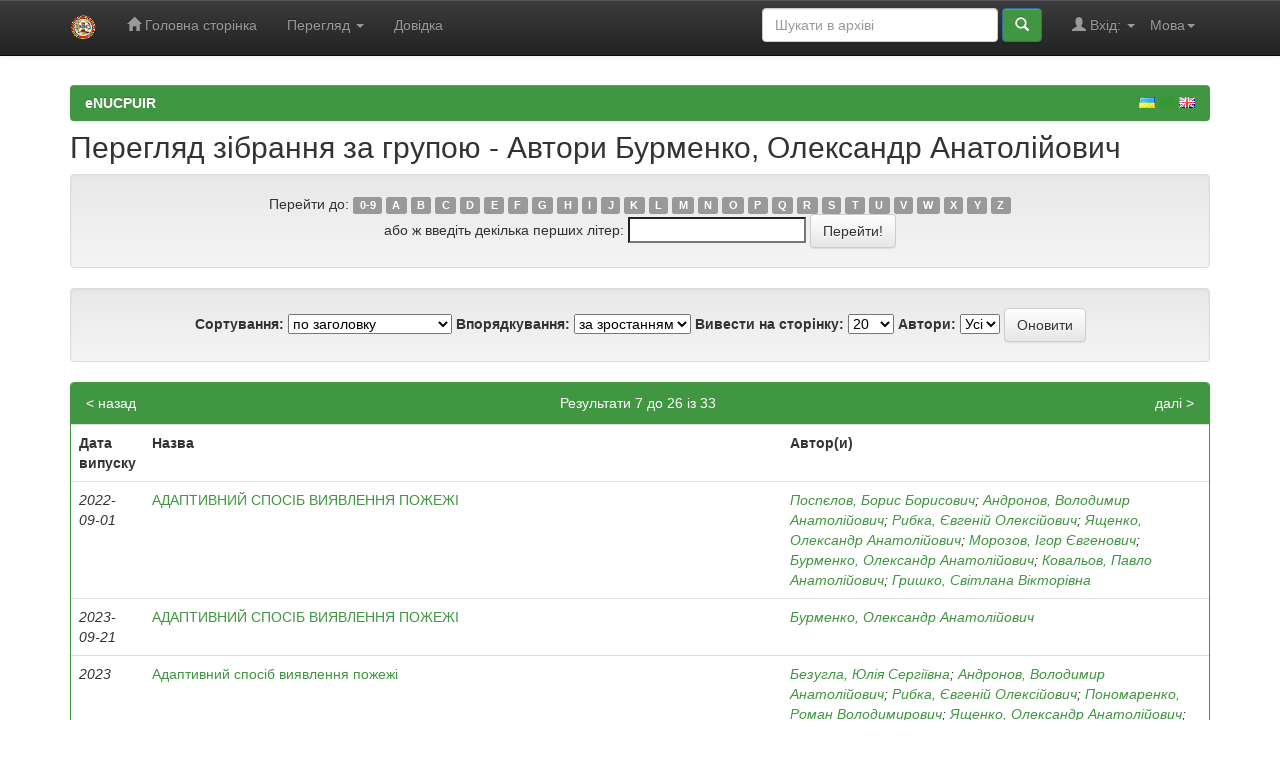

--- FILE ---
content_type: text/html;charset=UTF-8
request_url: http://repositsc.nuczu.edu.ua/browse?type=author&sort_by=1&order=ASC&rpp=20&etal=-1&value=%D0%91%D1%83%D1%80%D0%BC%D0%B5%D0%BD%D0%BA%D0%BE%2C+%D0%9E%D0%BB%D0%B5%D0%BA%D1%81%D0%B0%D0%BD%D0%B4%D1%80+%D0%90%D0%BD%D0%B0%D1%82%D0%BE%D0%BB%D1%96%D0%B9%D0%BE%D0%B2%D0%B8%D1%87&starts_with=Y
body_size: 46378
content:


















<!DOCTYPE html>
<html>
    <head>
	<meta name="google-site-verification" content="e4nZCoP65NeCin06bPpfTMiTIcoqQxqDylkUJ6pJh7Y" />
        <title>eNUCPUIR: Перегляд архіву електронних матеріалів</title>
        <meta http-equiv="Content-Type" content="text/html; charset=UTF-8" />
        <meta name="Generator" content="DSpace 6.0" />
        <meta name="viewport" content="width=device-width, initial-scale=1.0">
        <link rel="shortcut icon" href="/nuczu.ico" type="image/x-icon"/>
        <link rel="stylesheet" href="/static/css/jquery-ui-1.10.3.custom/redmond/jquery-ui-1.10.3.custom.css" type="text/css" />
        <link rel="stylesheet" href="/static/css/bootstrap/bootstrap.min.css" type="text/css" />
        <link rel="stylesheet" href="/static/css/bootstrap/bootstrap-theme.min.css" type="text/css" />
        <link rel="stylesheet" href="/static/css/bootstrap/dspace-theme.css" type="text/css" />

        <link rel="search" type="application/opensearchdescription+xml" href="/open-search/description.xml" title="DSpace"/>

        
        <script type='text/javascript' src="/static/js/jquery/jquery-1.10.2.min.js"></script>
        <script type='text/javascript' src='/static/js/jquery/jquery-ui-1.10.3.custom.min.js'></script>
        <script type='text/javascript' src='/static/js/bootstrap/bootstrap.min.js'></script>
        <script type='text/javascript' src='/static/js/holder.js'></script>
        <script type="text/javascript" src="/utils.js"></script>
        <script type="text/javascript" src="/static/js/choice-support.js"> </script>
        


    
    


    
    

<!-- HTML5 shim and Respond.js IE8 support of HTML5 elements and media queries -->
<!--[if lt IE 9]>
  <script src="/static/js/html5shiv.js"></script>
  <script src="/static/js/respond.min.js"></script>
<![endif]-->
    </head>

    
    
    <body class="undernavigation">
<a class="sr-only" href="#content">Skip navigation</a>
<header class="navbar navbar-inverse navbar-fixed-top">    
    
            <div class="container">
                

























       <div class="navbar-header">
         <button type="button" class="navbar-toggle" data-toggle="collapse" data-target=".navbar-collapse">
           <span class="icon-bar"></span>
           <span class="icon-bar"></span>
           <span class="icon-bar"></span>
         </button>
         <a class="navbar-brand" href="/"><img height="25" src="/image/minilogo.png" alt="eNUCPUIR logo" /></a>
       </div>
       <nav class="collapse navbar-collapse bs-navbar-collapse" role="navigation">
         <ul class="nav navbar-nav">
           <li class=""><a href="/"><span class="glyphicon glyphicon-home"></span> Головна сторінка</a></li>
                
           <li class="dropdown">
             <a href="#" class="dropdown-toggle" data-toggle="dropdown">Перегляд <b class="caret"></b></a>
             <ul class="dropdown-menu">
               <li><a href="/community-list">Фонди та зібрання</a></li>
				<li class="divider"></li>
        <li class="dropdown-header">Перегляд матеріалів за:</li>
				
				
				
				      			<li><a href="/browse?type=dateissued">Дати випуску</a></li>
					
				      			<li><a href="/browse?type=author">Автори</a></li>
					
				      			<li><a href="/browse?type=title">Заголовки</a></li>
					
				      			<li><a href="/browse?type=subject">Теми</a></li>
					
				    
				

            </ul>
          </li>
          <li class=""><script type="text/javascript">
<!-- Javascript starts here
document.write('<a href="#" onClick="var popupwin = window.open(\'/help/index_uk.html\',\'dspacepopup\',\'height=600,width=550,resizable,scrollbars\');popupwin.focus();return false;">Довідка<\/a>');
// -->
</script><noscript><a href="/help/index_uk.html" target="dspacepopup">Довідка</a></noscript></li>
       </ul>

 
    <div class="nav navbar-nav navbar-right">
	 <ul class="nav navbar-nav navbar-right">
      <li class="dropdown">
       <a href="#" class="dropdown-toggle" data-toggle="dropdown">Мова<b class="caret"></b></a>
        <ul class="dropdown-menu">
 
      <li>
        <a onclick="javascript:document.repost.locale.value='en';
                  document.repost.submit();" href="http://repositsc.nuczu.edu.ua/browse?locale=en">
         English
       </a>
      </li>
 
      <li>
        <a onclick="javascript:document.repost.locale.value='uk';
                  document.repost.submit();" href="http://repositsc.nuczu.edu.ua/browse?locale=uk">
         українська
       </a>
      </li>
 
     </ul>
    </li>
    </ul>
  </div>
 
 
       <div class="nav navbar-nav navbar-right">
		<ul class="nav navbar-nav navbar-right">
         <li class="dropdown">
         
             <a href="#" class="dropdown-toggle" data-toggle="dropdown"><span class="glyphicon glyphicon-user"></span> Вхід: <b class="caret"></b></a>
	             
             <ul class="dropdown-menu">
               <li><a href="/mydspace">Мій архів матеріалів</a></li>
               <li><a href="/subscribe">Оновлення на e-mail</a></li>
               <li><a href="/profile">Обліковий запис</a></li>

		
             </ul>
           </li>
          </ul>
          
	
	<form method="get" action="/simple-search" class="navbar-form navbar-right">
	    <div class="form-group">
          <input type="text" class="form-control" placeholder="Шукати&nbsp;в&nbsp;архіві" name="query" id="tequery" size="25"/>
        </div>
        <button type="submit" class="btn btn-primary"><span class="glyphicon glyphicon-search"></span></button>

	</form></div>
    </nav>

            </div>

</header>

<main id="content" role="main">
<!--<div class="container banner">
    <div class="row">

        <div class="col-md-3"><!--<img class="pull-right" src="/image/logo.gif" alt="DSpace logo" /></div>
        <div class="col-md-9 brand">
            <!--<h1>ЕЛЕКТРОННИЙ РЕПОЗИТАРІЙ<br>Національного університету цивільного <br>захисту України</h1>
            <h1>DSpace <small>JSPUI</small></h1>
            
            <h4>DSpace зберігає і дозволяє легкий і відкритий доступ до всіх видів цифрового контенту, включаючи текст, зображення, анімовані зображення, MPEG і набори даних</h4> <a href="http://www.dspace.org" class="btn btn-primary">Дізнатися більше</a>           
        </div>
    </div>
</div>--><br/>
                

<div class="container">
    



  

<ol class="breadcrumb btn-success">

  <li><a href="/">eNUCPUIR</a></li>


</ol>
<style type="text/css">
	.breadcrumb img {
    background-color: #ffffff;
    margin: 0;
    padding: 0;}
</style>
<div style="width:100%;margin-top:-50px;padding-right:15px;text-align:right;">
		<div style="float: right;position: relative;margin: 0px;padding: 0px;">
				<a href="http://repositsc.nuczu.edu.ua/?locale=uk" style="margin: 0px !important;padding: 0px !important;"><img src="http://repositsc.nuczu.edu.ua/image/i_flags-ukr.gif"></a>
				<a href="http://repositsc.nuczu.edu.ua/?locale=ru" style="margin: 0px !important;padding: 0px !important;"><img src="http://repositsc.nuczu.edu.ua/image/i_flags-rus.gif"></a>
				<a href="http://repositsc.nuczu.edu.ua/?locale=en" style="margin: 0px !important;padding: 0px !important;"><img src="http://repositsc.nuczu.edu.ua/image/i_flags-eng.gif"></a>
		</div>
</div>

</div>                



        
<div class="container">
	


























	
	<h2>
		Перегляд зібрання  за групою - Автори Бурменко, Олександр Анатолійович
	</h2>

	
	
	<div id="browse_navigation" class="well text-center">
	<form method="get" action="/browse">
			<input type="hidden" name="type" value="author"/>
			<input type="hidden" name="sort_by" value="1"/>
			<input type="hidden" name="order" value="ASC"/>
			<input type="hidden" name="rpp" value="20"/>
			<input type="hidden" name="etal" value="-1" />
<input type="hidden" name="value" value="Бурменко, Олександр Анатолійович"/>
	
	
	
		<span>Перейти до:</span>
	                        <a class="label label-default" href="/browse?type=author&amp;sort_by=1&amp;order=ASC&amp;rpp=20&amp;etal=-1&amp;value=%D0%91%D1%83%D1%80%D0%BC%D0%B5%D0%BD%D0%BA%D0%BE%2C+%D0%9E%D0%BB%D0%B5%D0%BA%D1%81%D0%B0%D0%BD%D0%B4%D1%80+%D0%90%D0%BD%D0%B0%D1%82%D0%BE%D0%BB%D1%96%D0%B9%D0%BE%D0%B2%D0%B8%D1%87&amp;starts_with=0">0-9</a>

	                        <a class="label label-default" href="/browse?type=author&amp;sort_by=1&amp;order=ASC&amp;rpp=20&amp;etal=-1&amp;value=%D0%91%D1%83%D1%80%D0%BC%D0%B5%D0%BD%D0%BA%D0%BE%2C+%D0%9E%D0%BB%D0%B5%D0%BA%D1%81%D0%B0%D0%BD%D0%B4%D1%80+%D0%90%D0%BD%D0%B0%D1%82%D0%BE%D0%BB%D1%96%D0%B9%D0%BE%D0%B2%D0%B8%D1%87&amp;starts_with=A">A</a>

	                        <a class="label label-default" href="/browse?type=author&amp;sort_by=1&amp;order=ASC&amp;rpp=20&amp;etal=-1&amp;value=%D0%91%D1%83%D1%80%D0%BC%D0%B5%D0%BD%D0%BA%D0%BE%2C+%D0%9E%D0%BB%D0%B5%D0%BA%D1%81%D0%B0%D0%BD%D0%B4%D1%80+%D0%90%D0%BD%D0%B0%D1%82%D0%BE%D0%BB%D1%96%D0%B9%D0%BE%D0%B2%D0%B8%D1%87&amp;starts_with=B">B</a>

	                        <a class="label label-default" href="/browse?type=author&amp;sort_by=1&amp;order=ASC&amp;rpp=20&amp;etal=-1&amp;value=%D0%91%D1%83%D1%80%D0%BC%D0%B5%D0%BD%D0%BA%D0%BE%2C+%D0%9E%D0%BB%D0%B5%D0%BA%D1%81%D0%B0%D0%BD%D0%B4%D1%80+%D0%90%D0%BD%D0%B0%D1%82%D0%BE%D0%BB%D1%96%D0%B9%D0%BE%D0%B2%D0%B8%D1%87&amp;starts_with=C">C</a>

	                        <a class="label label-default" href="/browse?type=author&amp;sort_by=1&amp;order=ASC&amp;rpp=20&amp;etal=-1&amp;value=%D0%91%D1%83%D1%80%D0%BC%D0%B5%D0%BD%D0%BA%D0%BE%2C+%D0%9E%D0%BB%D0%B5%D0%BA%D1%81%D0%B0%D0%BD%D0%B4%D1%80+%D0%90%D0%BD%D0%B0%D1%82%D0%BE%D0%BB%D1%96%D0%B9%D0%BE%D0%B2%D0%B8%D1%87&amp;starts_with=D">D</a>

	                        <a class="label label-default" href="/browse?type=author&amp;sort_by=1&amp;order=ASC&amp;rpp=20&amp;etal=-1&amp;value=%D0%91%D1%83%D1%80%D0%BC%D0%B5%D0%BD%D0%BA%D0%BE%2C+%D0%9E%D0%BB%D0%B5%D0%BA%D1%81%D0%B0%D0%BD%D0%B4%D1%80+%D0%90%D0%BD%D0%B0%D1%82%D0%BE%D0%BB%D1%96%D0%B9%D0%BE%D0%B2%D0%B8%D1%87&amp;starts_with=E">E</a>

	                        <a class="label label-default" href="/browse?type=author&amp;sort_by=1&amp;order=ASC&amp;rpp=20&amp;etal=-1&amp;value=%D0%91%D1%83%D1%80%D0%BC%D0%B5%D0%BD%D0%BA%D0%BE%2C+%D0%9E%D0%BB%D0%B5%D0%BA%D1%81%D0%B0%D0%BD%D0%B4%D1%80+%D0%90%D0%BD%D0%B0%D1%82%D0%BE%D0%BB%D1%96%D0%B9%D0%BE%D0%B2%D0%B8%D1%87&amp;starts_with=F">F</a>

	                        <a class="label label-default" href="/browse?type=author&amp;sort_by=1&amp;order=ASC&amp;rpp=20&amp;etal=-1&amp;value=%D0%91%D1%83%D1%80%D0%BC%D0%B5%D0%BD%D0%BA%D0%BE%2C+%D0%9E%D0%BB%D0%B5%D0%BA%D1%81%D0%B0%D0%BD%D0%B4%D1%80+%D0%90%D0%BD%D0%B0%D1%82%D0%BE%D0%BB%D1%96%D0%B9%D0%BE%D0%B2%D0%B8%D1%87&amp;starts_with=G">G</a>

	                        <a class="label label-default" href="/browse?type=author&amp;sort_by=1&amp;order=ASC&amp;rpp=20&amp;etal=-1&amp;value=%D0%91%D1%83%D1%80%D0%BC%D0%B5%D0%BD%D0%BA%D0%BE%2C+%D0%9E%D0%BB%D0%B5%D0%BA%D1%81%D0%B0%D0%BD%D0%B4%D1%80+%D0%90%D0%BD%D0%B0%D1%82%D0%BE%D0%BB%D1%96%D0%B9%D0%BE%D0%B2%D0%B8%D1%87&amp;starts_with=H">H</a>

	                        <a class="label label-default" href="/browse?type=author&amp;sort_by=1&amp;order=ASC&amp;rpp=20&amp;etal=-1&amp;value=%D0%91%D1%83%D1%80%D0%BC%D0%B5%D0%BD%D0%BA%D0%BE%2C+%D0%9E%D0%BB%D0%B5%D0%BA%D1%81%D0%B0%D0%BD%D0%B4%D1%80+%D0%90%D0%BD%D0%B0%D1%82%D0%BE%D0%BB%D1%96%D0%B9%D0%BE%D0%B2%D0%B8%D1%87&amp;starts_with=I">I</a>

	                        <a class="label label-default" href="/browse?type=author&amp;sort_by=1&amp;order=ASC&amp;rpp=20&amp;etal=-1&amp;value=%D0%91%D1%83%D1%80%D0%BC%D0%B5%D0%BD%D0%BA%D0%BE%2C+%D0%9E%D0%BB%D0%B5%D0%BA%D1%81%D0%B0%D0%BD%D0%B4%D1%80+%D0%90%D0%BD%D0%B0%D1%82%D0%BE%D0%BB%D1%96%D0%B9%D0%BE%D0%B2%D0%B8%D1%87&amp;starts_with=J">J</a>

	                        <a class="label label-default" href="/browse?type=author&amp;sort_by=1&amp;order=ASC&amp;rpp=20&amp;etal=-1&amp;value=%D0%91%D1%83%D1%80%D0%BC%D0%B5%D0%BD%D0%BA%D0%BE%2C+%D0%9E%D0%BB%D0%B5%D0%BA%D1%81%D0%B0%D0%BD%D0%B4%D1%80+%D0%90%D0%BD%D0%B0%D1%82%D0%BE%D0%BB%D1%96%D0%B9%D0%BE%D0%B2%D0%B8%D1%87&amp;starts_with=K">K</a>

	                        <a class="label label-default" href="/browse?type=author&amp;sort_by=1&amp;order=ASC&amp;rpp=20&amp;etal=-1&amp;value=%D0%91%D1%83%D1%80%D0%BC%D0%B5%D0%BD%D0%BA%D0%BE%2C+%D0%9E%D0%BB%D0%B5%D0%BA%D1%81%D0%B0%D0%BD%D0%B4%D1%80+%D0%90%D0%BD%D0%B0%D1%82%D0%BE%D0%BB%D1%96%D0%B9%D0%BE%D0%B2%D0%B8%D1%87&amp;starts_with=L">L</a>

	                        <a class="label label-default" href="/browse?type=author&amp;sort_by=1&amp;order=ASC&amp;rpp=20&amp;etal=-1&amp;value=%D0%91%D1%83%D1%80%D0%BC%D0%B5%D0%BD%D0%BA%D0%BE%2C+%D0%9E%D0%BB%D0%B5%D0%BA%D1%81%D0%B0%D0%BD%D0%B4%D1%80+%D0%90%D0%BD%D0%B0%D1%82%D0%BE%D0%BB%D1%96%D0%B9%D0%BE%D0%B2%D0%B8%D1%87&amp;starts_with=M">M</a>

	                        <a class="label label-default" href="/browse?type=author&amp;sort_by=1&amp;order=ASC&amp;rpp=20&amp;etal=-1&amp;value=%D0%91%D1%83%D1%80%D0%BC%D0%B5%D0%BD%D0%BA%D0%BE%2C+%D0%9E%D0%BB%D0%B5%D0%BA%D1%81%D0%B0%D0%BD%D0%B4%D1%80+%D0%90%D0%BD%D0%B0%D1%82%D0%BE%D0%BB%D1%96%D0%B9%D0%BE%D0%B2%D0%B8%D1%87&amp;starts_with=N">N</a>

	                        <a class="label label-default" href="/browse?type=author&amp;sort_by=1&amp;order=ASC&amp;rpp=20&amp;etal=-1&amp;value=%D0%91%D1%83%D1%80%D0%BC%D0%B5%D0%BD%D0%BA%D0%BE%2C+%D0%9E%D0%BB%D0%B5%D0%BA%D1%81%D0%B0%D0%BD%D0%B4%D1%80+%D0%90%D0%BD%D0%B0%D1%82%D0%BE%D0%BB%D1%96%D0%B9%D0%BE%D0%B2%D0%B8%D1%87&amp;starts_with=O">O</a>

	                        <a class="label label-default" href="/browse?type=author&amp;sort_by=1&amp;order=ASC&amp;rpp=20&amp;etal=-1&amp;value=%D0%91%D1%83%D1%80%D0%BC%D0%B5%D0%BD%D0%BA%D0%BE%2C+%D0%9E%D0%BB%D0%B5%D0%BA%D1%81%D0%B0%D0%BD%D0%B4%D1%80+%D0%90%D0%BD%D0%B0%D1%82%D0%BE%D0%BB%D1%96%D0%B9%D0%BE%D0%B2%D0%B8%D1%87&amp;starts_with=P">P</a>

	                        <a class="label label-default" href="/browse?type=author&amp;sort_by=1&amp;order=ASC&amp;rpp=20&amp;etal=-1&amp;value=%D0%91%D1%83%D1%80%D0%BC%D0%B5%D0%BD%D0%BA%D0%BE%2C+%D0%9E%D0%BB%D0%B5%D0%BA%D1%81%D0%B0%D0%BD%D0%B4%D1%80+%D0%90%D0%BD%D0%B0%D1%82%D0%BE%D0%BB%D1%96%D0%B9%D0%BE%D0%B2%D0%B8%D1%87&amp;starts_with=Q">Q</a>

	                        <a class="label label-default" href="/browse?type=author&amp;sort_by=1&amp;order=ASC&amp;rpp=20&amp;etal=-1&amp;value=%D0%91%D1%83%D1%80%D0%BC%D0%B5%D0%BD%D0%BA%D0%BE%2C+%D0%9E%D0%BB%D0%B5%D0%BA%D1%81%D0%B0%D0%BD%D0%B4%D1%80+%D0%90%D0%BD%D0%B0%D1%82%D0%BE%D0%BB%D1%96%D0%B9%D0%BE%D0%B2%D0%B8%D1%87&amp;starts_with=R">R</a>

	                        <a class="label label-default" href="/browse?type=author&amp;sort_by=1&amp;order=ASC&amp;rpp=20&amp;etal=-1&amp;value=%D0%91%D1%83%D1%80%D0%BC%D0%B5%D0%BD%D0%BA%D0%BE%2C+%D0%9E%D0%BB%D0%B5%D0%BA%D1%81%D0%B0%D0%BD%D0%B4%D1%80+%D0%90%D0%BD%D0%B0%D1%82%D0%BE%D0%BB%D1%96%D0%B9%D0%BE%D0%B2%D0%B8%D1%87&amp;starts_with=S">S</a>

	                        <a class="label label-default" href="/browse?type=author&amp;sort_by=1&amp;order=ASC&amp;rpp=20&amp;etal=-1&amp;value=%D0%91%D1%83%D1%80%D0%BC%D0%B5%D0%BD%D0%BA%D0%BE%2C+%D0%9E%D0%BB%D0%B5%D0%BA%D1%81%D0%B0%D0%BD%D0%B4%D1%80+%D0%90%D0%BD%D0%B0%D1%82%D0%BE%D0%BB%D1%96%D0%B9%D0%BE%D0%B2%D0%B8%D1%87&amp;starts_with=T">T</a>

	                        <a class="label label-default" href="/browse?type=author&amp;sort_by=1&amp;order=ASC&amp;rpp=20&amp;etal=-1&amp;value=%D0%91%D1%83%D1%80%D0%BC%D0%B5%D0%BD%D0%BA%D0%BE%2C+%D0%9E%D0%BB%D0%B5%D0%BA%D1%81%D0%B0%D0%BD%D0%B4%D1%80+%D0%90%D0%BD%D0%B0%D1%82%D0%BE%D0%BB%D1%96%D0%B9%D0%BE%D0%B2%D0%B8%D1%87&amp;starts_with=U">U</a>

	                        <a class="label label-default" href="/browse?type=author&amp;sort_by=1&amp;order=ASC&amp;rpp=20&amp;etal=-1&amp;value=%D0%91%D1%83%D1%80%D0%BC%D0%B5%D0%BD%D0%BA%D0%BE%2C+%D0%9E%D0%BB%D0%B5%D0%BA%D1%81%D0%B0%D0%BD%D0%B4%D1%80+%D0%90%D0%BD%D0%B0%D1%82%D0%BE%D0%BB%D1%96%D0%B9%D0%BE%D0%B2%D0%B8%D1%87&amp;starts_with=V">V</a>

	                        <a class="label label-default" href="/browse?type=author&amp;sort_by=1&amp;order=ASC&amp;rpp=20&amp;etal=-1&amp;value=%D0%91%D1%83%D1%80%D0%BC%D0%B5%D0%BD%D0%BA%D0%BE%2C+%D0%9E%D0%BB%D0%B5%D0%BA%D1%81%D0%B0%D0%BD%D0%B4%D1%80+%D0%90%D0%BD%D0%B0%D1%82%D0%BE%D0%BB%D1%96%D0%B9%D0%BE%D0%B2%D0%B8%D1%87&amp;starts_with=W">W</a>

	                        <a class="label label-default" href="/browse?type=author&amp;sort_by=1&amp;order=ASC&amp;rpp=20&amp;etal=-1&amp;value=%D0%91%D1%83%D1%80%D0%BC%D0%B5%D0%BD%D0%BA%D0%BE%2C+%D0%9E%D0%BB%D0%B5%D0%BA%D1%81%D0%B0%D0%BD%D0%B4%D1%80+%D0%90%D0%BD%D0%B0%D1%82%D0%BE%D0%BB%D1%96%D0%B9%D0%BE%D0%B2%D0%B8%D1%87&amp;starts_with=X">X</a>

	                        <a class="label label-default" href="/browse?type=author&amp;sort_by=1&amp;order=ASC&amp;rpp=20&amp;etal=-1&amp;value=%D0%91%D1%83%D1%80%D0%BC%D0%B5%D0%BD%D0%BA%D0%BE%2C+%D0%9E%D0%BB%D0%B5%D0%BA%D1%81%D0%B0%D0%BD%D0%B4%D1%80+%D0%90%D0%BD%D0%B0%D1%82%D0%BE%D0%BB%D1%96%D0%B9%D0%BE%D0%B2%D0%B8%D1%87&amp;starts_with=Y">Y</a>

	                        <a class="label label-default" href="/browse?type=author&amp;sort_by=1&amp;order=ASC&amp;rpp=20&amp;etal=-1&amp;value=%D0%91%D1%83%D1%80%D0%BC%D0%B5%D0%BD%D0%BA%D0%BE%2C+%D0%9E%D0%BB%D0%B5%D0%BA%D1%81%D0%B0%D0%BD%D0%B4%D1%80+%D0%90%D0%BD%D0%B0%D1%82%D0%BE%D0%BB%D1%96%D0%B9%D0%BE%D0%B2%D0%B8%D1%87&amp;starts_with=Z">Z</a>
<br/>
	    					<span>або ж введіть декілька перших літер:</span>
	    					<input type="text" name="starts_with"/>&nbsp;<input type="submit" class="btn btn-default" value="Перейти!" />

	</form>
	</div>
	

	
	<div id="browse_controls" class="well text-center">
	<form method="get" action="/browse">
		<input type="hidden" name="type" value="author"/>
<input type="hidden" name="value" value="Бурменко, Олександр Анатолійович"/>





		<label for="sort_by">Сортування:</label>
		<select name="sort_by">
 <option value="1" selected="selected">по заголовку</option> <option value="2" >за датою випуску</option> <option value="3" >за датою збереження</option>
		</select>

		<label for="order">Впорядкування:</label>
		<select name="order">
			<option value="ASC" selected="selected">за зростанням</option>
			<option value="DESC" >за спаданням</option>
		</select>

		<label for="rpp">Вивести на сторінку:</label>
		<select name="rpp">
	
			<option value="5" >5</option>
	
			<option value="10" >10</option>
	
			<option value="15" >15</option>
	
			<option value="20" selected="selected">20</option>
	
			<option value="25" >25</option>
	
			<option value="30" >30</option>
	
			<option value="35" >35</option>
	
			<option value="40" >40</option>
	
			<option value="45" >45</option>
	
			<option value="50" >50</option>
	
			<option value="55" >55</option>
	
			<option value="60" >60</option>
	
			<option value="65" >65</option>
	
			<option value="70" >70</option>
	
			<option value="75" >75</option>
	
			<option value="80" >80</option>
	
			<option value="85" >85</option>
	
			<option value="90" >90</option>
	
			<option value="95" >95</option>
	
			<option value="100" >100</option>

		</select>

		<label for="etal">Автори:</label>
		<select name="etal">

			<option value="0" selected="selected">Усі</option>
<option value="1" >1</option>	
			<option value="5" >5</option>
	
			<option value="10" >10</option>
	
			<option value="15" >15</option>
	
			<option value="20" >20</option>
	
			<option value="25" >25</option>
	
			<option value="30" >30</option>
	
			<option value="35" >35</option>
	
			<option value="40" >40</option>
	
			<option value="45" >45</option>
	
			<option value="50" >50</option>

		</select>

		<input type="submit" class="btn btn-default" name="submit_browse" value="Оновити"/>



	</form>
	</div>
<div class="panel panel-primary">
	
	<div class="panel-heading text-center">
		Результати 7 до 26 із 33

	

	<a class="pull-left" href="/browse?type=author&amp;sort_by=1&amp;order=ASC&amp;rpp=20&amp;etal=-1&amp;value=%D0%91%D1%83%D1%80%D0%BC%D0%B5%D0%BD%D0%BA%D0%BE%2C+%D0%9E%D0%BB%D0%B5%D0%BA%D1%81%D0%B0%D0%BD%D0%B4%D1%80+%D0%90%D0%BD%D0%B0%D1%82%D0%BE%D0%BB%D1%96%D0%B9%D0%BE%D0%B2%D0%B8%D1%87&amp;offset=0">&lt;&nbsp;назад</a>&nbsp;



	&nbsp;<a class="pull-right" href="/browse?type=author&amp;sort_by=1&amp;order=ASC&amp;rpp=20&amp;etal=-1&amp;value=%D0%91%D1%83%D1%80%D0%BC%D0%B5%D0%BD%D0%BA%D0%BE%2C+%D0%9E%D0%BB%D0%B5%D0%BA%D1%81%D0%B0%D0%BD%D0%B4%D1%80+%D0%90%D0%BD%D0%B0%D1%82%D0%BE%D0%BB%D1%96%D0%B9%D0%BE%D0%B2%D0%B8%D1%87&amp;offset=26">далі&nbsp;&gt;</a>

	</div>
	
    
    
	<table align="center" class="table" summary="This table browses all dspace content">
<colgroup><col width="130" /><col width="60%" /><col width="40%" /></colgroup>
<tr>
<th id="t1" class="oddRowEvenCol">Дата випуску</th><th id="t2" class="oddRowOddCol">Назва</th><th id="t3" class="oddRowEvenCol">Автор(и)</th></tr><tr><td headers="t1" ><em>2022-09-01</em></td><td headers="t2" ><a href="/handle/123456789/15759">АДАПТИВНИЙ&#x20;СПОСІБ&#x20;ВИЯВЛЕННЯ&#x20;ПОЖЕЖІ</a></td><td headers="t3" ><em><a href="/browse?type=author&amp;value=%D0%9F%D0%BE%D1%81%D0%BF%D1%94%D0%BB%D0%BE%D0%B2%2C+%D0%91%D0%BE%D1%80%D0%B8%D1%81+%D0%91%D0%BE%D1%80%D0%B8%D1%81%D0%BE%D0%B2%D0%B8%D1%87">Поспєлов,&#x20;Борис&#x20;Борисович</a>; <a href="/browse?type=author&amp;value=%D0%90%D0%BD%D0%B4%D1%80%D0%BE%D0%BD%D0%BE%D0%B2%2C+%D0%92%D0%BE%D0%BB%D0%BE%D0%B4%D0%B8%D0%BC%D0%B8%D1%80+%D0%90%D0%BD%D0%B0%D1%82%D0%BE%D0%BB%D1%96%D0%B9%D0%BE%D0%B2%D0%B8%D1%87">Андронов,&#x20;Володимир&#x20;Анатолійович</a>; <a href="/browse?type=author&amp;value=%D0%A0%D0%B8%D0%B1%D0%BA%D0%B0%2C+%D0%84%D0%B2%D0%B3%D0%B5%D0%BD%D1%96%D0%B9+%D0%9E%D0%BB%D0%B5%D0%BA%D1%81%D1%96%D0%B9%D0%BE%D0%B2%D0%B8%D1%87">Рибка,&#x20;Євгеній&#x20;Олексійович</a>; <a href="/browse?type=author&amp;value=%D0%AF%D1%89%D0%B5%D0%BD%D0%BA%D0%BE%2C+%D0%9E%D0%BB%D0%B5%D0%BA%D1%81%D0%B0%D0%BD%D0%B4%D1%80+%D0%90%D0%BD%D0%B0%D1%82%D0%BE%D0%BB%D1%96%D0%B9%D0%BE%D0%B2%D0%B8%D1%87">Ященко,&#x20;Олександр&#x20;Анатолійович</a>; <a href="/browse?type=author&amp;value=%D0%9C%D0%BE%D1%80%D0%BE%D0%B7%D0%BE%D0%B2%2C+%D0%86%D0%B3%D0%BE%D1%80+%D0%84%D0%B2%D0%B3%D0%B5%D0%BD%D0%BE%D0%B2%D0%B8%D1%87">Морозов,&#x20;Ігор&#x20;Євгенович</a>; <a href="/browse?type=author&amp;value=%D0%91%D1%83%D1%80%D0%BC%D0%B5%D0%BD%D0%BA%D0%BE%2C+%D0%9E%D0%BB%D0%B5%D0%BA%D1%81%D0%B0%D0%BD%D0%B4%D1%80+%D0%90%D0%BD%D0%B0%D1%82%D0%BE%D0%BB%D1%96%D0%B9%D0%BE%D0%B2%D0%B8%D1%87">Бурменко,&#x20;Олександр&#x20;Анатолійович</a>; <a href="/browse?type=author&amp;value=%D0%9A%D0%BE%D0%B2%D0%B0%D0%BB%D1%8C%D0%BE%D0%B2%2C+%D0%9F%D0%B0%D0%B2%D0%BB%D0%BE+%D0%90%D0%BD%D0%B0%D1%82%D0%BE%D0%BB%D1%96%D0%B9%D0%BE%D0%B2%D0%B8%D1%87">Ковальов,&#x20;Павло&#x20;Анатолійович</a>; <a href="/browse?type=author&amp;value=%D0%93%D1%80%D0%B8%D1%88%D0%BA%D0%BE%2C+%D0%A1%D0%B2%D1%96%D1%82%D0%BB%D0%B0%D0%BD%D0%B0+%D0%92%D1%96%D0%BA%D1%82%D0%BE%D1%80%D1%96%D0%B2%D0%BD%D0%B0">Гришко,&#x20;Світлана&#x20;Вікторівна</a></em></td></tr>
<tr><td headers="t1" ><em>2023-09-21</em></td><td headers="t2" ><a href="/handle/123456789/19006">АДАПТИВНИЙ&#x20;СПОСІБ&#x20;ВИЯВЛЕННЯ&#x20;ПОЖЕЖІ</a></td><td headers="t3" ><em><a href="/browse?type=author&amp;value=%D0%91%D1%83%D1%80%D0%BC%D0%B5%D0%BD%D0%BA%D0%BE%2C+%D0%9E%D0%BB%D0%B5%D0%BA%D1%81%D0%B0%D0%BD%D0%B4%D1%80+%D0%90%D0%BD%D0%B0%D1%82%D0%BE%D0%BB%D1%96%D0%B9%D0%BE%D0%B2%D0%B8%D1%87">Бурменко,&#x20;Олександр&#x20;Анатолійович</a></em></td></tr>
<tr><td headers="t1" ><em>2023</em></td><td headers="t2" ><a href="/handle/123456789/19274">Адаптивний&#x20;спосіб&#x20;виявлення&#x20;пожежі</a></td><td headers="t3" ><em><a href="/browse?type=author&amp;value=%D0%91%D0%B5%D0%B7%D1%83%D0%B3%D0%BB%D0%B0%2C+%D0%AE%D0%BB%D1%96%D1%8F+%D0%A1%D0%B5%D1%80%D0%B3%D1%96%D1%97%D0%B2%D0%BD%D0%B0">Безугла,&#x20;Юлія&#x20;Сергіївна</a>; <a href="/browse?type=author&amp;value=%D0%90%D0%BD%D0%B4%D1%80%D0%BE%D0%BD%D0%BE%D0%B2%2C+%D0%92%D0%BE%D0%BB%D0%BE%D0%B4%D0%B8%D0%BC%D0%B8%D1%80+%D0%90%D0%BD%D0%B0%D1%82%D0%BE%D0%BB%D1%96%D0%B9%D0%BE%D0%B2%D0%B8%D1%87">Андронов,&#x20;Володимир&#x20;Анатолійович</a>; <a href="/browse?type=author&amp;value=%D0%A0%D0%B8%D0%B1%D0%BA%D0%B0%2C+%D0%84%D0%B2%D0%B3%D0%B5%D0%BD%D1%96%D0%B9+%D0%9E%D0%BB%D0%B5%D0%BA%D1%81%D1%96%D0%B9%D0%BE%D0%B2%D0%B8%D1%87">Рибка,&#x20;Євгеній&#x20;Олексійович</a>; <a href="/browse?type=author&amp;value=%D0%9F%D0%BE%D0%BD%D0%BE%D0%BC%D0%B0%D1%80%D0%B5%D0%BD%D0%BA%D0%BE%2C+%D0%A0%D0%BE%D0%BC%D0%B0%D0%BD+%D0%92%D0%BE%D0%BB%D0%BE%D0%B4%D0%B8%D0%BC%D0%B8%D1%80%D0%BE%D0%B2%D0%B8%D1%87">Пономаренко,&#x20;Роман&#x20;Володимирович</a>; <a href="/browse?type=author&amp;value=%D0%AF%D1%89%D0%B5%D0%BD%D0%BA%D0%BE%2C+%D0%9E%D0%BB%D0%B5%D0%BA%D1%81%D0%B0%D0%BD%D0%B4%D1%80+%D0%90%D0%BD%D0%B0%D1%82%D0%BE%D0%BB%D1%96%D0%B9%D0%BE%D0%B2%D0%B8%D1%87">Ященко,&#x20;Олександр&#x20;Анатолійович</a>; <a href="/browse?type=author&amp;value=%D0%91%D0%BE%D1%80%D0%BE%D0%B4%D0%B8%D1%87%2C+%D0%9F%D0%B0%D0%B2%D0%BB%D0%BE+%D0%AE%D1%80%D1%96%D0%B9%D0%BE%D0%B2%D0%B8%D1%87">Бородич,&#x20;Павло&#x20;Юрійович</a>; <a href="/browse?type=author&amp;value=%D0%91%D1%83%D1%80%D0%BC%D0%B5%D0%BD%D0%BA%D0%BE%2C+%D0%9E%D0%BB%D0%B5%D0%BA%D1%81%D0%B0%D0%BD%D0%B4%D1%80+%D0%90%D0%BD%D0%B0%D1%82%D0%BE%D0%BB%D1%96%D0%B9%D0%BE%D0%B2%D0%B8%D1%87">Бурменко,&#x20;Олександр&#x20;Анатолійович</a></em></td></tr>
<tr><td headers="t1" ><em>2023-09</em></td><td headers="t2" ><a href="/handle/123456789/19242">АДАПТИВНИЙ&#x20;СПОСІБ&#x20;ВИЯВЛЕННЯ&#x20;ПОЖЕЖІ&#x20;-&#x20;№153933</a></td><td headers="t3" ><em><a href="/browse?type=author&amp;value=%D0%91%D0%BE%D1%80%D0%BE%D0%B4%D0%B8%D1%87%2C+%D0%9F%D0%B0%D0%B2%D0%BB%D0%BE+%D0%AE%D1%80%D1%96%D0%B9%D0%BE%D0%B2%D0%B8%D1%87">Бородич,&#x20;Павло&#x20;Юрійович</a>; <a href="/browse?type=author&amp;value=%D0%9F%D0%BE%D1%81%D0%BF%D1%94%D0%BB%D0%BE%D0%B2%2C+%D0%91%D0%BE%D1%80%D0%B8%D1%81+%D0%91%D0%BE%D1%80%D0%B8%D1%81%D0%BE%D0%B2%D0%B8%D1%87">Поспєлов,&#x20;Борис&#x20;Борисович</a>; <a href="/browse?type=author&amp;value=%D0%90%D0%BD%D0%B4%D1%80%D0%BE%D0%BD%D0%BE%D0%B2%2C+%D0%92%D0%BE%D0%BB%D0%BE%D0%B4%D0%B8%D0%BC%D0%B8%D1%80+%D0%90%D0%BD%D0%B0%D1%82%D0%BE%D0%BB%D1%96%D0%B9%D0%BE%D0%B2%D0%B8%D1%87">Андронов,&#x20;Володимир&#x20;Анатолійович</a>; <a href="/browse?type=author&amp;value=%D0%A0%D0%B8%D0%B1%D0%BA%D0%B0%2C+%D0%84%D0%B2%D0%B3%D0%B5%D0%BD%D1%96%D0%B9+%D0%9E%D0%BB%D0%B5%D0%BA%D1%81%D1%96%D0%B9%D0%BE%D0%B2%D0%B8%D1%87">Рибка,&#x20;Євгеній&#x20;Олексійович</a>; <a href="/browse?type=author&amp;value=%D0%9F%D0%BE%D0%BD%D0%BE%D0%BC%D0%B0%D1%80%D0%B5%D0%BD%D0%BA%D0%BE%2C+%D0%A0%D0%BE%D0%BC%D0%B0%D0%BD+%D0%92%D0%BE%D0%BB%D0%BE%D0%B4%D0%B8%D0%BC%D0%B8%D1%80%D0%BE%D0%B2%D0%B8%D1%87">Пономаренко,&#x20;Роман&#x20;Володимирович</a>; <a href="/browse?type=author&amp;value=%D0%AF%D1%89%D0%B5%D0%BD%D0%BA%D0%BE%2C+%D0%9E%D0%BB%D0%B5%D0%BA%D1%81%D0%B0%D0%BD%D0%B4%D1%80+%D0%90%D0%BD%D0%B0%D1%82%D0%BE%D0%BB%D1%96%D0%B9%D0%BE%D0%B2%D0%B8%D1%87">Ященко,&#x20;Олександр&#x20;Анатолійович</a>; <a href="/browse?type=author&amp;value=%D0%91%D0%B5%D0%B7%D1%83%D0%B3%D0%BB%D0%B0%2C+%D0%AE%D0%BB%D1%96%D1%8F+%D0%A1%D0%B5%D1%80%D0%B3%D1%96%D1%97%D0%B2%D0%BD%D0%B0">Безугла,&#x20;Юлія&#x20;Сергіївна</a>; <a href="/browse?type=author&amp;value=%D0%91%D1%83%D1%80%D0%BC%D0%B5%D0%BD%D0%BA%D0%BE%2C+%D0%9E%D0%BB%D0%B5%D0%BA%D1%81%D0%B0%D0%BD%D0%B4%D1%80+%D0%90%D0%BD%D0%B0%D1%82%D0%BE%D0%BB%D1%96%D0%B9%D0%BE%D0%B2%D0%B8%D1%87">Бурменко,&#x20;Олександр&#x20;Анатолійович</a></em></td></tr>
<tr><td headers="t1" ><em>2015-09</em></td><td headers="t2" ><a href="/handle/123456789/2254">Алгоритм&#x20;построения&#x20;эмпирического&#x20;закона&#x20;распределения&#x20;данных&#x20;косвенного&#x20;определения&#x20;нелинейных&#x20;величин&#x20;на&#x20;примере&#x20;геометрических&#x20;характеристик&#x20;выходного&#x20;отверстия&#x20;ручного&#x20;пожарного&#x20;ствола</a></td><td headers="t3" ><em><a href="/browse?type=author&amp;value=%D0%92%D0%B0%D0%BC%D0%B1%D0%BE%D0%BB%D1%8C%2C+%D0%A1%D0%B5%D1%80%D0%B3%D1%96%D0%B9+%D0%9E%D0%BB%D0%B5%D0%BA%D1%81%D0%B0%D0%BD%D0%B4%D1%80%D0%BE%D0%B2%D0%B8%D1%87">Вамболь,&#x20;Сергій&#x20;Олександрович</a>; <a href="/browse?type=author&amp;value=%D0%9C%D1%96%D1%89%D0%B5%D0%BD%D0%BA%D0%BE%2C+%D0%86%D0%B3%D0%BE%D1%80+%D0%92%D1%96%D0%BA%D1%82%D0%BE%D1%80%D0%BE%D0%B2%D0%B8%D1%87">Міщенко,&#x20;Ігор&#x20;Вікторович</a>; <a href="/browse?type=author&amp;value=%D0%9A%D0%BE%D0%BD%D0%B4%D1%80%D0%B0%D1%82%D0%B5%D0%BD%D0%BA%D0%BE%2C+%D0%9E%D0%BB%D0%B5%D0%BA%D1%81%D0%B0%D0%BD%D0%B4%D1%80+%D0%9C%D0%B8%D0%BA%D0%BE%D0%BB%D0%B0%D0%B9%D0%BE%D0%B2%D0%B8%D1%87">Кондратенко,&#x20;Олександр&#x20;Миколайович</a>; <a href="/browse?type=author&amp;value=%D0%91%D1%83%D1%80%D0%BC%D0%B5%D0%BD%D0%BA%D0%BE%2C+%D0%9E%D0%BB%D0%B5%D0%BA%D1%81%D0%B0%D0%BD%D0%B4%D1%80+%D0%90%D0%BD%D0%B0%D1%82%D0%BE%D0%BB%D1%96%D0%B9%D0%BE%D0%B2%D0%B8%D1%87">Бурменко,&#x20;Олександр&#x20;Анатолійович</a></em></td></tr>
<tr><td headers="t1" ><em>2022-04-21</em></td><td headers="t2" ><a href="/handle/123456789/16479">АНАЛІЗ&#x20;СТАНУ&#x20;З&#x20;ПОПЕРЕДЖЕННЯ&#x20;НАДЗВИЧАЙНИХ&#x20;СИТУАЦІЙ&#x20;АВАРІЙНО-РЯТУВАЛЬНИХ&#x20;ПІДРОЗДІЛІВ&#x20;&#x20;У&#x20;КРАЇНАХ&#x20;СВІТУ</a></td><td headers="t3" ><em><a href="/browse?type=author&amp;value=%D0%91%D1%83%D1%80%D0%BC%D0%B5%D0%BD%D0%BA%D0%BE%2C+%D0%9E%D0%BB%D0%B5%D0%BA%D1%81%D0%B0%D0%BD%D0%B4%D1%80+%D0%90%D0%BD%D0%B0%D1%82%D0%BE%D0%BB%D1%96%D0%B9%D0%BE%D0%B2%D0%B8%D1%87">Бурменко,&#x20;Олександр&#x20;Анатолійович</a></em></td></tr>
<tr><td headers="t1" ><em>2022-04-21</em></td><td headers="t2" ><a href="/handle/123456789/16478">АНАЛІЗ&#x20;СТАНУ&#x20;З&#x20;ПОПЕРЕДЖЕННЯ&#x20;НАДЗВИЧАЙНИХ&#x20;СИТУАЦІЙ&#x20;АВАРІЙНО-РЯТУВАЛЬНИХ&#x20;ПІДРОЗДІЛІВ&#x20;У&#x20;КРАЇНАХ-ПАРТНЕРАХ&#x20;З&#x20;РОЗБУДОВИ&#x20;СИСТЕМИ&#x20;ЦИВІЛЬНОГО&#x20;ЗАХИСТУ</a></td><td headers="t3" ><em><a href="/browse?type=author&amp;value=%D0%91%D1%83%D1%80%D0%BC%D0%B5%D0%BD%D0%BA%D0%BE%2C+%D0%9E%D0%BB%D0%B5%D0%BA%D1%81%D0%B0%D0%BD%D0%B4%D1%80+%D0%90%D0%BD%D0%B0%D1%82%D0%BE%D0%BB%D1%96%D0%B9%D0%BE%D0%B2%D0%B8%D1%87">Бурменко,&#x20;Олександр&#x20;Анатолійович</a></em></td></tr>
<tr><td headers="t1" ><em>2015-10</em></td><td headers="t2" ><a href="/handle/123456789/1630">АПРОКСИМАЦІЯ&#x20;ЗАКОНУ&#x20;РОЗПОДІЛУ&#x20;ЕКСПЕРИМЕНТАЛЬНИХ&#x20;ДАНИХ&#x20;ЗА&#x20;ДОПОМОГОЮ&#x20;БЕТА-РОЗПОДІЛУ.&#x20;ЧАСТИНА&#x20;1</a></td><td headers="t3" ><em><a href="/browse?type=author&amp;value=%D0%92%D0%B0%D0%BC%D0%B1%D0%BE%D0%BB%D1%8C%2C+%D0%A1%D0%B5%D1%80%D0%B3%D1%96%D0%B9+%D0%9E%D0%BB%D0%B5%D0%BA%D1%81%D0%B0%D0%BD%D0%B4%D1%80%D0%BE%D0%B2%D0%B8%D1%87">Вамболь,&#x20;Сергій&#x20;Олександрович</a>; <a href="/browse?type=author&amp;value=%D0%9C%D1%96%D1%89%D0%B5%D0%BD%D0%BA%D0%BE%2C+%D0%86%D0%B3%D0%BE%D1%80+%D0%92%D1%96%D0%BA%D1%82%D0%BE%D1%80%D0%BE%D0%B2%D0%B8%D1%87">Міщенко,&#x20;Ігор&#x20;Вікторович</a>; <a href="/browse?type=author&amp;value=%D0%9A%D0%BE%D0%BD%D0%B4%D1%80%D0%B0%D1%82%D0%B5%D0%BD%D0%BA%D0%BE%2C+%D0%9E%D0%BB%D0%B5%D0%BA%D1%81%D0%B0%D0%BD%D0%B4%D1%80+%D0%9C%D0%B8%D0%BA%D0%BE%D0%BB%D0%B0%D0%B9%D0%BE%D0%B2%D0%B8%D1%87">Кондратенко,&#x20;Олександр&#x20;Миколайович</a>; <a href="/browse?type=author&amp;value=%D0%91%D1%83%D1%80%D0%BC%D0%B5%D0%BD%D0%BA%D0%BE%2C+%D0%9E%D0%BB%D0%B5%D0%BA%D1%81%D0%B0%D0%BD%D0%B4%D1%80+%D0%90%D0%BD%D0%B0%D1%82%D0%BE%D0%BB%D1%96%D0%B9%D0%BE%D0%B2%D0%B8%D1%87">Бурменко,&#x20;Олександр&#x20;Анатолійович</a></em></td></tr>
<tr><td headers="t1" ><em>2015</em></td><td headers="t2" ><a href="/handle/123456789/2218">АПРОКСИМАЦІЯ&#x20;ЗАКОНУ&#x20;РОЗПОДІЛУ&#x20;ЕКСПЕРИМЕНТАЛЬНИХ&#x20;ДАНИХ&#x20;ЗА&#x20;ДОПОМОГОЮ&#x20;БЕТА-РОЗПОДІЛУ.&#x20;ЧАСТИНА&#x20;1</a></td><td headers="t3" ><em><a href="/browse?type=author&amp;value=%D0%92%D0%B0%D0%BC%D0%B1%D0%BE%D0%BB%D1%8C%2C+%D0%A1%D0%B5%D1%80%D0%B3%D1%96%D0%B9+%D0%9E%D0%BB%D0%B5%D0%BA%D1%81%D0%B0%D0%BD%D0%B4%D1%80%D0%BE%D0%B2%D0%B8%D1%87">Вамболь,&#x20;Сергій&#x20;Олександрович</a>; <a href="/browse?type=author&amp;value=%D0%9C%D1%96%D1%89%D0%B5%D0%BD%D0%BA%D0%BE%2C+%D0%86%D0%B3%D0%BE%D1%80+%D0%92%D1%96%D0%BA%D1%82%D0%BE%D1%80%D0%BE%D0%B2%D0%B8%D1%87">Міщенко,&#x20;Ігор&#x20;Вікторович</a>; <a href="/browse?type=author&amp;value=%D0%9A%D0%BE%D0%BD%D0%B4%D1%80%D0%B0%D1%82%D0%B5%D0%BD%D0%BA%D0%BE%2C+%D0%9E%D0%BB%D0%B5%D0%BA%D1%81%D0%B0%D0%BD%D0%B4%D1%80+%D0%9C%D0%B8%D0%BA%D0%BE%D0%BB%D0%B0%D0%B9%D0%BE%D0%B2%D0%B8%D1%87">Кондратенко,&#x20;Олександр&#x20;Миколайович</a>; <a href="/browse?type=author&amp;value=%D0%91%D1%83%D1%80%D0%BC%D0%B5%D0%BD%D0%BA%D0%BE%2C+%D0%9E%D0%BB%D0%B5%D0%BA%D1%81%D0%B0%D0%BD%D0%B4%D1%80+%D0%90%D0%BD%D0%B0%D1%82%D0%BE%D0%BB%D1%96%D0%B9%D0%BE%D0%B2%D0%B8%D1%87">Бурменко,&#x20;Олександр&#x20;Анатолійович</a></em></td></tr>
<tr><td headers="t1" ><em>2022-12</em></td><td headers="t2" ><a href="/handle/123456789/17049">Визначення&#x20;залишкового&#x20;ресурсу&#x20;шини&#x20;аварійно-рятувальних&#x20;автомобілів</a></td><td headers="t3" ><em><a href="/browse?type=author&amp;value=%D0%9A%D0%BE%D1%85%D0%B0%D0%BD%D0%B5%D0%BD%D0%BA%D0%BE%2C+%D0%92%D0%BE%D0%BB%D0%BE%D0%B4%D0%B8%D0%BC%D0%B8%D1%80+%D0%91%D0%BE%D0%B3%D0%B4%D0%B0%D0%BD%D0%BE%D0%B2%D0%B8%D1%87">Коханенко,&#x20;Володимир&#x20;Богданович</a>; <a href="/browse?type=author&amp;value=%D0%A0%D0%B0%D0%B3%D1%96%D0%BC%D0%BE%D0%B2%2C+%D0%A1%D0%B5%D1%80%D0%B3%D1%96%D0%B9+%D0%AE%D1%81%D1%83%D0%B1%D0%BE%D0%B2%D0%B8%D1%87">Рагімов,&#x20;Сергій&#x20;Юсубович</a>; <a href="/browse?type=author&amp;value=%D0%91%D1%83%D1%80%D0%BC%D0%B5%D0%BD%D0%BA%D0%BE%2C+%D0%9E%D0%BB%D0%B5%D0%BA%D1%81%D0%B0%D0%BD%D0%B4%D1%80+%D0%90%D0%BD%D0%B0%D1%82%D0%BE%D0%BB%D1%96%D0%B9%D0%BE%D0%B2%D0%B8%D1%87">Бурменко,&#x20;Олександр&#x20;Анатолійович</a></em></td></tr>
<tr><td headers="t1" ><em>2015-12</em></td><td headers="t2" ><a href="/handle/123456789/2283">Вплив&#x20;точності&#x20;визначення&#x20;діаметру&#x20;вихідного&#x20;отвору&#x20;пожежного&#x20;ствола&#x20;на&#x20;геометричні&#x20;характеристики&#x20;траєкторії&#x20;струменя</a></td><td headers="t3" ><em><a href="/browse?type=author&amp;value=%D0%9C%D1%96%D1%89%D0%B5%D0%BD%D0%BA%D0%BE%2C+%D0%86%D0%B3%D0%BE%D1%80+%D0%92%D1%96%D0%BA%D1%82%D0%BE%D1%80%D0%BE%D0%B2%D0%B8%D1%87">Міщенко,&#x20;Ігор&#x20;Вікторович</a>; <a href="/browse?type=author&amp;value=%D0%9A%D0%BE%D0%BD%D0%B4%D1%80%D0%B0%D1%82%D0%B5%D0%BD%D0%BA%D0%BE%2C+%D0%9E%D0%BB%D0%B5%D0%BA%D1%81%D0%B0%D0%BD%D0%B4%D1%80+%D0%9C%D0%B8%D0%BA%D0%BE%D0%BB%D0%B0%D0%B9%D0%BE%D0%B2%D0%B8%D1%87">Кондратенко,&#x20;Олександр&#x20;Миколайович</a>; <a href="/browse?type=author&amp;value=%D0%91%D1%83%D1%80%D0%BC%D0%B5%D0%BD%D0%BA%D0%BE%2C+%D0%9E%D0%BB%D0%B5%D0%BA%D1%81%D0%B0%D0%BD%D0%B4%D1%80+%D0%90%D0%BD%D0%B0%D1%82%D0%BE%D0%BB%D1%96%D0%B9%D0%BE%D0%B2%D0%B8%D1%87">Бурменко,&#x20;Олександр&#x20;Анатолійович</a></em></td></tr>
<tr><td headers="t1" ><em>2023-04-20</em></td><td headers="t2" ><a href="/handle/123456789/18220">ЗАГАЛЬНІ&#x20;ВИМОГИ&#x20;ВИКОРИСТАННЯ&#x20;СПЕЦІАЛЬНОГО&#x20;ОСНАЩЕННЯ&#x20;&#x20;ТА&#x20;СТРАХОВИХ&#x20;ЗАСОБІВ&#x20;ПІД&#x20;ЧАС&#x20;ВИСТОНО-РЯТУВАЛЬНИХ&#x20;РОБОТАХ</a></td><td headers="t3" ><em><a href="/browse?type=author&amp;value=%D0%91%D1%83%D1%80%D0%BC%D0%B5%D0%BD%D0%BA%D0%BE%2C+%D0%9E%D0%BB%D0%B5%D0%BA%D1%81%D0%B0%D0%BD%D0%B4%D1%80+%D0%90%D0%BD%D0%B0%D1%82%D0%BE%D0%BB%D1%96%D0%B9%D0%BE%D0%B2%D0%B8%D1%87">Бурменко,&#x20;Олександр&#x20;Анатолійович</a></em></td></tr>
<tr><td headers="t1" ><em>2023-02-23</em></td><td headers="t2" ><a href="/handle/123456789/17263">ЗАГАЛЬНІ&#x20;ВИМОГИ&#x20;ОХОРОНИ&#x20;ПРАЦІ&#x20;З&#x20;ІНДИВІДУАЛЬНИМИ&#x20;СТРАХУВАЛЬНИМИ&#x20;СИСТЕМАМИ</a></td><td headers="t3" ><em><a href="/browse?type=author&amp;value=%D0%91%D1%83%D1%80%D0%BC%D0%B5%D0%BD%D0%BA%D0%BE%2C+%D0%9E%D0%BB%D0%B5%D0%BA%D1%81%D0%B0%D0%BD%D0%B4%D1%80+%D0%90%D0%BD%D0%B0%D1%82%D0%BE%D0%BB%D1%96%D0%B9%D0%BE%D0%B2%D0%B8%D1%87">Бурменко,&#x20;Олександр&#x20;Анатолійович</a></em></td></tr>
<tr><td headers="t1" ><em>2022-11-18</em></td><td headers="t2" ><a href="/handle/123456789/16482">МЕТОДИКА&#x20;НАВЧАННЯ&#x20;КУРСАНТІВ&#x20;ОРГАНІЗАЦІЇ&#x20;ПЕРЕПРАВИ&#x20;ЧЕРЕЗ&#x20;ВОДНУ&#x20;ПЕРЕШКОДУ</a></td><td headers="t3" ><em><a href="/browse?type=author&amp;value=%D0%91%D1%83%D1%80%D0%BC%D0%B5%D0%BD%D0%BA%D0%BE%2C+%D0%9E%D0%BB%D0%B5%D0%BA%D1%81%D0%B0%D0%BD%D0%B4%D1%80+%D0%90%D0%BD%D0%B0%D1%82%D0%BE%D0%BB%D1%96%D0%B9%D0%BE%D0%B2%D0%B8%D1%87">Бурменко,&#x20;Олександр&#x20;Анатолійович</a></em></td></tr>
<tr><td headers="t1" ><em>2023-07-10</em></td><td headers="t2" ><a href="/handle/123456789/18221">МЕТОДИКА&#x20;ПОПЕРЕДЖЕННЯ&#x20;НАДЗВИЧАЙНИХ&#x20;СИТУАЦІЙ&#x20;РЕГІОНАЛЬНОГО&#x20;РІВНЯ&#x20;В&#x20;УМОВАХ&#x20;ОБМЕЖЕНИХ&#x20;ОПЕРАТИВНИХ&#x20;МОЖЛИВОСТЕЙ&#x20;АВАРІЙНО-РЯТУВАЛЬНИХ&#x20;ПІДРОЗДІЛІВ</a></td><td headers="t3" ><em><a href="/browse?type=author&amp;value=%D0%91%D1%83%D1%80%D0%BC%D0%B5%D0%BD%D0%BA%D0%BE%2C+%D0%9E%D0%BB%D0%B5%D0%BA%D1%81%D0%B0%D0%BD%D0%B4%D1%80+%D0%90%D0%BD%D0%B0%D1%82%D0%BE%D0%BB%D1%96%D0%B9%D0%BE%D0%B2%D0%B8%D1%87">Бурменко,&#x20;Олександр&#x20;Анатолійович</a></em></td></tr>
<tr><td headers="t1" ><em>2021-11-18</em></td><td headers="t2" ><a href="/handle/123456789/14414">МЕТОДИЧНІ&#x20;ЗАСАДИ&#x20;УДОСКОНАЛЕННЯ&#x20;ОПЕРАТИВНОЇ&#x20;ДІЯЛЬНОСТІ&#x20;ПІРОТЕХНІЧНИХ&#x20;ПІДРОЗДІЛІВ&#x20;ОПЕРАТИВНО-&#x20;РЯТУВАЛЬНОЇ&#x20;СЛУЖБИ</a></td><td headers="t3" ><em><a href="/browse?type=author&amp;value=%D0%91%D1%83%D1%80%D0%BC%D0%B5%D0%BD%D0%BA%D0%BE%2C+%D0%9E%D0%BB%D0%B5%D0%BA%D1%81%D0%B0%D0%BD%D0%B4%D1%80+%D0%90%D0%BD%D0%B0%D1%82%D0%BE%D0%BB%D1%96%D0%B9%D0%BE%D0%B2%D0%B8%D1%87">Бурменко,&#x20;Олександр&#x20;Анатолійович</a></em></td></tr>
<tr><td headers="t1" ><em>2016-10</em></td><td headers="t2" ><a href="/handle/123456789/1527">ОБҐРУНТУВАННЯ&#x20;ОПИСАННЯ&#x20;ХАРАКТЕРИСТИК&#x20;ДИСПЕРСНОЇ&#x20;ФАЗИ&#x20;АЕРОЗОЛЮ&#x20;ВІДПРАЦЬОВАНИХ&#x20;ГАЗІВ&#x20;ДИЗЕЛІВ&#x20;МАТЕМАТИЧНИМ&#x20;АПАРАТОМ&#x20;БЕТА-РОЗПОДІЛУ</a></td><td headers="t3" ><em><a href="/browse?type=author&amp;value=%D0%92%D0%B0%D0%BC%D0%B1%D0%BE%D0%BB%D1%8C%2C+%D0%A1%D0%B5%D1%80%D0%B3%D1%96%D0%B9+%D0%9E%D0%BB%D0%B5%D0%BA%D1%81%D0%B0%D0%BD%D0%B4%D1%80%D0%BE%D0%B2%D0%B8%D1%87">Вамболь,&#x20;Сергій&#x20;Олександрович</a>; <a href="/browse?type=author&amp;value=%D0%9C%D1%96%D1%89%D0%B5%D0%BD%D0%BA%D0%BE%2C+%D0%86%D0%B3%D0%BE%D1%80+%D0%92%D1%96%D0%BA%D1%82%D0%BE%D1%80%D0%BE%D0%B2%D0%B8%D1%87">Міщенко,&#x20;Ігор&#x20;Вікторович</a>; <a href="/browse?type=author&amp;value=%D0%9A%D0%BE%D0%BD%D0%B4%D1%80%D0%B0%D1%82%D0%B5%D0%BD%D0%BA%D0%BE%2C+%D0%9E%D0%BB%D0%B5%D0%BA%D1%81%D0%B0%D0%BD%D0%B4%D1%80+%D0%9C%D0%B8%D0%BA%D0%BE%D0%BB%D0%B0%D0%B9%D0%BE%D0%B2%D0%B8%D1%87">Кондратенко,&#x20;Олександр&#x20;Миколайович</a>; <a href="/browse?type=author&amp;value=%D0%91%D1%83%D1%80%D0%BC%D0%B5%D0%BD%D0%BA%D0%BE%2C+%D0%9E%D0%BB%D0%B5%D0%BA%D1%81%D0%B0%D0%BD%D0%B4%D1%80+%D0%90%D0%BD%D0%B0%D1%82%D0%BE%D0%BB%D1%96%D0%B9%D0%BE%D0%B2%D0%B8%D1%87">Бурменко,&#x20;Олександр&#x20;Анатолійович</a></em></td></tr>
<tr><td headers="t1" ><em>2022-10-28</em></td><td headers="t2" ><a href="/handle/123456789/16480">ОРГАНІЗАЦІЯ&#x20;ПОХИЛОЇ&#x20;АБО&#x20;КРУТО&#x20;ПОХИЛОЇ&#x20;ПЕРЕПРАВИ</a></td><td headers="t3" ><em><a href="/browse?type=author&amp;value=%D0%91%D1%83%D1%80%D0%BC%D0%B5%D0%BD%D0%BA%D0%BE%2C+%D0%9E%D0%BB%D0%B5%D0%BA%D1%81%D0%B0%D0%BD%D0%B4%D1%80+%D0%90%D0%BD%D0%B0%D1%82%D0%BE%D0%BB%D1%96%D0%B9%D0%BE%D0%B2%D0%B8%D1%87">Бурменко,&#x20;Олександр&#x20;Анатолійович</a></em></td></tr>
<tr><td headers="t1" ><em>2023-10-27</em></td><td headers="t2" ><a href="/handle/123456789/19394">ОСОБЛИВОСТІ&#x20;ПОПЕРЕДЖЕННЯ&#x20;НС&#x20;РЕГІОНАЛЬНОГО&#x20;РІВНЯ&#x20;В&#x20;УМОВАХ&#x20;ОБМЕЖЕНИХ&#x20;ОПЕРАТИНИХ&#x20;МОЖЛИВОСТЕЙ&#x20;АРП&#x20;В&#x20;УКРАЇНІ</a></td><td headers="t3" ><em><a href="/browse?type=author&amp;value=%D0%91%D1%83%D1%80%D0%BC%D0%B5%D0%BD%D0%BA%D0%BE%2C+%D0%9E%D0%BB%D0%B5%D0%BA%D1%81%D0%B0%D0%BD%D0%B4%D1%80+%D0%90%D0%BD%D0%B0%D1%82%D0%BE%D0%BB%D1%96%D0%B9%D0%BE%D0%B2%D0%B8%D1%87">Бурменко,&#x20;Олександр&#x20;Анатолійович</a></em></td></tr>
<tr><td headers="t1" ><em>2021-12</em></td><td headers="t2" ><a href="/handle/123456789/14360">ОЦІНКА&#x20;ЕКОЛОГІЧНОГО&#x20;РИЗИКУ&#x20;ВНАСЛІДОК&#x20;ВПЛИВУ&#x20;КОМУНАЛЬНИХ&#x20;ОБ&#39;ЄКТІВ&#x20;НА&#x20;ПОВЕРХНЕВІ&#x20;ВОДИ</a></td><td headers="t3" ><em><a href="/browse?type=author&amp;value=%D0%91%D1%83%D1%80%D0%BC%D0%B5%D0%BD%D0%BA%D0%BE%2C+%D0%9E%D0%BB%D0%B5%D0%BA%D1%81%D0%B0%D0%BD%D0%B4%D1%80+%D0%90%D0%BD%D0%B0%D1%82%D0%BE%D0%BB%D1%96%D0%B9%D0%BE%D0%B2%D0%B8%D1%87">Бурменко,&#x20;Олександр&#x20;Анатолійович</a></em></td></tr>
</table>

    
	
	<div class="panel-footer text-center">
		Результати 7 до 26 із 33

	

	<a class="pull-left" href="/browse?type=author&amp;sort_by=1&amp;order=ASC&amp;rpp=20&amp;etal=-1&amp;value=%D0%91%D1%83%D1%80%D0%BC%D0%B5%D0%BD%D0%BA%D0%BE%2C+%D0%9E%D0%BB%D0%B5%D0%BA%D1%81%D0%B0%D0%BD%D0%B4%D1%80+%D0%90%D0%BD%D0%B0%D1%82%D0%BE%D0%BB%D1%96%D0%B9%D0%BE%D0%B2%D0%B8%D1%87&amp;offset=0">&lt;&nbsp;назад</a>&nbsp;



	&nbsp;<a class="pull-right" href="/browse?type=author&amp;sort_by=1&amp;order=ASC&amp;rpp=20&amp;etal=-1&amp;value=%D0%91%D1%83%D1%80%D0%BC%D0%B5%D0%BD%D0%BA%D0%BE%2C+%D0%9E%D0%BB%D0%B5%D0%BA%D1%81%D0%B0%D0%BD%D0%B4%D1%80+%D0%90%D0%BD%D0%B0%D1%82%D0%BE%D0%BB%D1%96%D0%B9%D0%BE%D0%B2%D0%B8%D1%87&amp;offset=26">далі&nbsp;&gt;</a>

	</div>
</div>
	
	













            

</div>
</main>
            
             <footer class="navbar navbar-inverse navbar-bottom">
             <div id="designedby" class="container text-muted">
             Тема від <a href="http://www.cineca.it"><img
                                    src="/image/logo-cineca-small.png"
                                    alt="Logo CINECA" /></a>
			<div id="footer_feedback" class="pull-right">                                    
                                <p class="text-muted"><a target="_blank" href="http://www.dspace.org/">Програмне забезпечення DSpace</a> Авторські права&nbsp;&copy;&nbsp;2002-2005&nbsp;<a target="_blank" href="http://web.mit.edu/">Массачусетський технологічний інститут</a>&nbsp;та&nbsp;<a target="_blank" href="http://www.hp.com/">Х’юлет Пакард</a>&nbsp;-
                                <a target="_blank" href="/feedback">Зворотний зв’язок</a>
                                <a href="/htmlmap"></a></p>
                                </div>
			</div>
    </footer>
    </body>
</html>